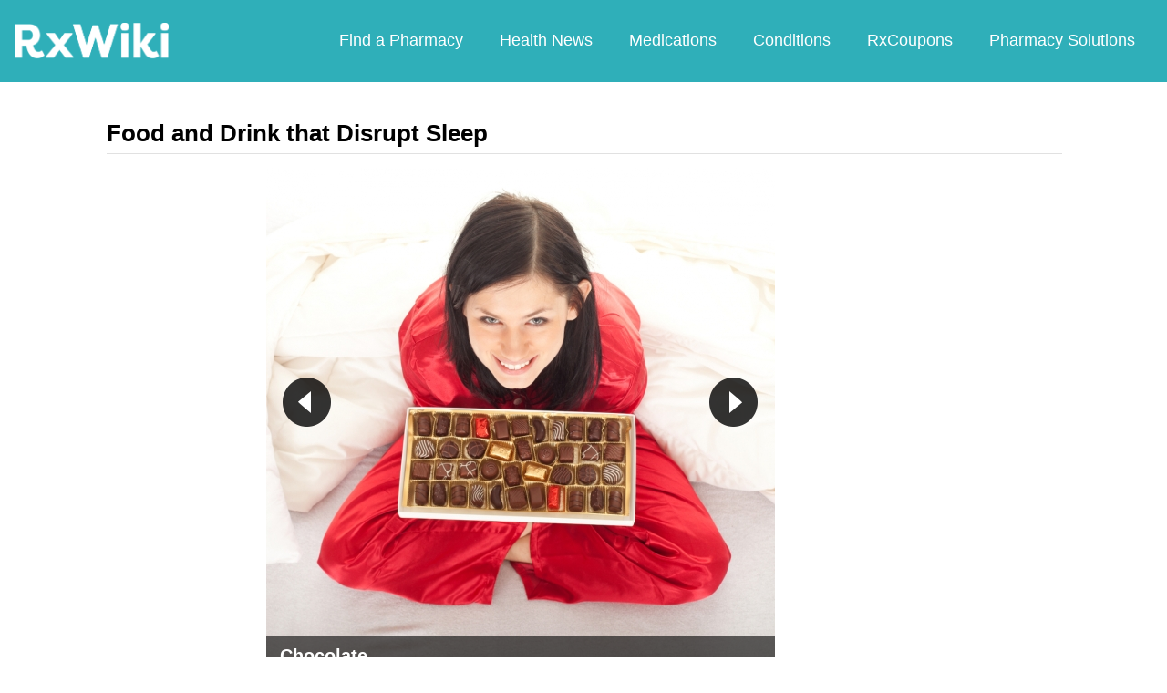

--- FILE ---
content_type: text/html; charset=utf-8
request_url: https://rxwiki.com/slideshow/food-and-drink-disrupt-sleep/chocolate
body_size: 10324
content:
<!DOCTYPE html>


<html  itemscope itemtype="https://schema.org/WebPage">
<head prefix="og: http://ogp.me/ns# fb: http://ogp.me/ns/fb">
<meta charset="UTF-8">
<meta content="on" http-equiv="x-dns-prefetch-control">
<meta content="text/html; charset=utf-8" http-equiv="Content-Type">
<meta content="index,follow" name="robots">
<meta content="en_US" property="og:locale">
<link rel="canonical" href="http://www.dailyrx.com/slideshow/food-and-drink-disrupt-sleep/chocolate">
<meta content="RxWiki, inc." name="dcterms.rightsHolder">
<meta content="RxWiki, inc." itemprop="copyrightHolder">
<meta content="Food and Drink that Disrupt Sleep: Chocolate" itemprop="headline">
<meta content="rxwiki" property="article:publisher">
<meta content="Food and Drink that Disrupt Sleep: Chocolate | RxWiki" name="application-name" property="og:title">
<meta content="rxwiki" name="dcterms.publisher" property="og:site_name">
<meta content="rxwiki" itemprop="sourceOrganization">
<meta content="https://rxwiki.com/slideshow/food-and-drink-disrupt-sleep/" property="og:url">
<meta content="According to the New York Times, chocolate contains caffeine that can keep you up at night. Additionally, certain chocolates like dark chocolate contain a small amount of theobromine, a compound that increases heart rate and causes sleeplessness.
" property="og:description">
<meta content="https://rxwiki.com/sites/files/styles/fb_shared_img/public/photo/dreamstime_xl_cropped_34154585.jpg" property="og:image">
<meta content="https://rxwiki.com/sites/files/styles/teaser/public/photo/dreamstime_xl_cropped_34154585.jpg" itemprop="thumbnailUrl" >
<meta content="2014-02-14T22:08:38Z" property="og:article:published_time">
<meta content="2014-07-01T20:13:43Z" property="og:article:modified_time">
<meta content="Food and Drink that Disrupt Sleep: Chocolate | RxWiki" property="twitter:title">
<meta content="According to the New York Times, chocolate contains caffeine that can keep you up at night. Additionally, certain chocolates like dark chocolate contain a small amount of theobromine, a compound that increases heart rate and causes sleeplessness.
" property="twitter:description">
<meta content="https://rxwiki.com/sites/files/styles/teaser/public/photo/dreamstime_xl_cropped_34154585.jpg" property="twitter:image">
<meta content="rxwiki" property="twitter:via">
<meta content="http://www.rxwiki.com/slideshow/food-and-drink-disrupt-sleep/" property="twitter:url">
<meta content="summary" property="twitter:card">
<meta content="According to the New York Times, chocolate contains caffeine that can keep you up at night. Additionally, certain chocolates like dark chocolate contain a small amount of theobromine, a compound that increases heart rate and causes sleeplessness.
" name="description">
<meta content="According to the New York Times, chocolate contains caffeine that can keep you up at night. Additionally, certain chocolates like dark chocolate contain a small amount of theobromine, a compound that increases heart rate and causes sleeplessness.
" itemprop="description">
<meta content="2014-02-14T22:08:38Z" name="icas.datetime">
<meta content="2014-02-14T22:08:38Z" itemprop="datePublished">
<meta content="2014-07-01T20:13:43Z" name="dcterms.modified">
<meta content="2014-07-01T20:13:43Z" itemprop="dateModified">
<meta content="Tue, 01 Jul 2014 20:13:43 GMT" http-equiv="last-modified">
<meta content="2014-02-14T22:08:38Z" itemprop="dateCreated">
<link id="pin_src" rel="image_src" href="https://rxwiki.com/sites/files/styles/photo_medium/public/photo/dreamstime_xl_cropped_34154585.jpg">
<link rel="shortlink" href="/node/295a0a1a-43d8-4514-87fb-9fa48ecc546f" >
<link rel="shortcut icon" href="/sites/all/themes/rxwiki/images/favicon.ico" type="image/vnd.microsoft.icon" >
<link rel="shortcut icon" type="image/x-icon" href="/sites/all/themes/rxwiki/images/favicon.ico">

<title>Food and Drink that Disrupt Sleep: Chocolate | RxWiki</title>
<meta id="viewport" name="viewport" content="width=device-width">
<link rel="stylesheet" href="https://rxwiki.com/sites/files/css/css_IIJ3k2GoAfjJmYtlmRRnXMe9_x7Bf_ACe9EBsToVjnc.css" media="all" />
<link rel="stylesheet" href="https://rxwiki.com/sites/files/css/css_dulgHhVJrrAit3TfQIIdv1Em5_5ce1UWA_3Yc8fNvrM.css" media="print" />
<link rel="stylesheet" href="https://rxwiki.com/sites/files/css/css_1Bf2GLUsQZGxSPGePZPKgLBgEcIh_pBCO3WTH42kafo.css" media="screen" />
<script src="/sites/all/themes/tseven/js/modernizr.min.js"></script>
<script>Modernizr.addTest('friggapp',/friggapp/.test(navigator.userAgent));</script>
<script>!function(){var n=Math.max(document.documentElement.clientWidth,window.innerWidth||0);728>n&&Modernizr.touch&&(window.mobileWeb=!0)}();</script>
<script>var HttpClientA=function(){this.get=function(t,e){anHttpRequest=new XMLHttpRequest,anHttpRequest.onreadystatechange=function(){4==anHttpRequest.readyState&&200==anHttpRequest.status&&e(anHttpRequest.responseText)},anHttpRequest.open("GET",t,!0),anHttpRequest.send(null)}};if(/MSIE (\d+\.\d+);/.test(navigator.userAgent)){var ieversion=new Number(RegExp.$1);7>=ieversion&&(aClient=new HttpClientA,aClient.get("/frag/browser/update",function(t){t=String(t),document.open(),document.write(t),document.close()}))}</script>
<script>function pcmiAutoplayLink(o){var t=Math.floor(1073741824*Math.random()),e=String(o);return window.location.href=e+(e.indexOf("?")>0?"&":"?")+"autoplay="+t,jQuery.cookie("pcmiVideoAutoplay",t,{expires:1,path:"/"}),!1}function getVideoAutoplay(){var o=window.location.href.replace(/^[^?]*(\?|)(.*|)$/,"$2"),t=null;if(o.length>0){var e=o.match(/autoplay=[^&]*/);null!==e&&(o=e[0]),o.length>0&&(o=o.substr(9)),o.length>0&&(t=o)}if(null===t)return!1;var i=jQuery.cookie("pcmiVideoAutoplay");return i==t?(jQuery.cookie("pcmiVideoAutoplay",null,{path:"/"}),!0):!1}</script>
  <!-- Snowplow starts plowing -->
<script type="text/javascript">
  ;(function(p,l,o,w,i,n,g){if(!p[i]){p.GlobalSnowplowNamespace=p.GlobalSnowplowNamespace||[];
    p.GlobalSnowplowNamespace.push(i);p[i]=function(){(p[i].q=p[i].q||[]).push(arguments)
    };p[i].q=p[i].q||[];n=l.createElement(o);g=l.getElementsByTagName(o)[0];n.async=1;
    n.src=w;g.parentNode.insertBefore(n,g)}}(window,document,"script","https://static.digitalpharmacist.com/sp-2.13.0.js","snowplow"));

  window.snowplow('newTracker', 'cfrxw', "sp.digitalpharmacist.com", {
    appId: 'RXWIKI',
    platform: 'web',
    respectDoNotTrack: true,
    contexts: {
      performanceTiming: true,
      webPage: true,
      gaCookies: true,
    },
  });

  window.snowplow('trackPageView', document.title);
</script>
<!-- Snowplow stops plowing -->

<!-- Google AdSense -->
<script async src="https://pagead2.googlesyndication.com/pagead/js/adsbygoogle.js?client=ca-pub-2110059007579478" crossorigin="anonymous"></script>

<script type="text/javascript">
// if (!window.OX_ads) { OX_ads = []; }
// OX_ads.push({ "auid" : "537091650" });
</script>
<script type="text/javascript">
  if(/^([^.]*\.){2}[^.]*/.test(document.domain)) {
    document.domain = document.domain.replace(/.*\.([^.]*\.)([^.]*)$/, '$1$2');
  }

  var parentHost = undefined;
  try {
    parentHost = top.location.host;
  }
  catch (e) {}

  var player_path = "rune/video/center/player/iframe";
  if (parentHost == undefined) {
	if (document.referrer.indexOf('rxwiki.com') > -1){
		var ifperm = 'sb';
	}else{
		top.location = self.location;
	}
  }
  else if(top.location.href.indexOf(player_path) > -1) {
    top.location = window.location.href.replace(player_path, 'video-center');
  }
</script>

<script type='text/javascript'>
  var googletag = googletag || {};
  googletag.cmd = googletag.cmd || [];
  (function() {
    var gads = document.createElement('script');
    gads.async = true;
    gads.type = 'text/javascript';
    var useSSL = 'https:' == document.location.protocol;
    gads.src = (useSSL ? 'https:' : 'http:') +
      '//www.googletagservices.com/tag/js/gpt.js';
    var node = document.getElementsByTagName('script')[0];
    node.parentNode.insertBefore(gads, node);
  })();
</script>

<!-- Yieldbot.com Intent Tag LOADING -->
<script type="text/javascript">
  var ybotq = ybotq || [];
  (function() {
    var js = document.createElement('script');
    js.src = '//cdn.yldbt.com/js/yieldbot.intent.js';
    var node = document.getElementsByTagName('script')[0];
    node.parentNode.insertBefore(js, node);
  })();
</script>
<script src="https://rxwiki.com/sites/files/js/js_x0MhBQfHNAIO1NwkQgzf_TGN4b8eMmKre3nqUfoQv3w.js"></script>
<script src="https://rxwiki.com/sites/files/js/js_QN_Af7-Mjik9KKBCSe97DN47JgL1sFdGQDzFbthpFos.js"></script>
<script>jQuery.extend(Drupal.settings, {"basePath":"\/","pathPrefix":"","ajaxPageState":{"theme":"rxwiki","theme_token":"Z5X68Gvgs98s8ooaD3DLxpWSsCDYz_q_S9dogFCX4K4","css":{"sites\/all\/themes\/tseven\/css\/reset-global.css":1,"sites\/all\/themes\/tseven\/css\/frigg-lib.css":1,"sites\/all\/themes\/tseven\/css\/forms.css":1,"sites\/all\/themes\/tseven\/css\/structure.css":1,"sites\/all\/themes\/tseven\/css\/images.css":1,"sites\/all\/themes\/tseven\/css\/sprite.css":1,"sites\/all\/themes\/tseven\/css\/typography.css":1,"sites\/all\/themes\/tseven\/css\/colors.css":1,"sites\/all\/themes\/tseven\/css\/flexslider.css":1,"sites\/all\/themes\/tseven\/css\/rune\/main_menu.css":1,"sites\/all\/themes\/tseven\/css\/sticky-header.css":1,"sites\/all\/themes\/tseven\/js\/css\/jqueryui-pcmi-custom.css":1,"sites\/all\/themes\/tseven\/css\/responsive-share.css":1,"sites\/all\/themes\/tseven\/css\/mobile.css":1,"sites\/all\/themes\/tseven\/css\/print-default.css":1,"sites\/all\/themes\/tseven\/css\/reset-modern-main.css":1,"sites\/all\/themes\/tseven\/css\/modern-iso.css":1,"sites\/all\/themes\/rxwiki\/css\/structure-rx.css":1,"sites\/all\/themes\/rxwiki\/css\/colors-rx.css":1,"sites\/all\/themes\/rxwiki\/css\/sprite.css":1,"sites\/all\/themes\/rxwiki\/css\/images-rx.css":1,"sites\/all\/themes\/rxwiki\/css\/border-radius.css":1,"sites\/all\/themes\/rxwiki\/css\/typography-rx.css":1,"sites\/all\/themes\/rxwiki\/css\/rune\/main_menu.css":1,"sites\/all\/themes\/rxwiki\/css\/mobile-rx.css":1},"js":{"sites\/all\/modules\/contrib\/patched\/lazyload\/lzldnew.min.js":1,"sites\/all\/modules\/custom\/umls\/includes\/umls_krumo.js":1,"sites\/all\/modules\/custom\/ad_man\/js\/jquery.urlparams.js":1,"sites\/all\/themes\/tseven\/js\/ads_slideshow.js":1,"sites\/all\/themes\/tseven\/js\/browser-update-popup.js":1,"sites\/all\/themes\/tseven\/js\/jquery.flexslider-min.js":1,"sites\/all\/themes\/tseven\/js\/flexslider-config.js":1,"sites\/all\/themes\/tseven\/js\/friggLib.js":1,"sites\/all\/themes\/tseven\/js\/jquery.main.js":1,"sites\/all\/themes\/tseven\/js\/forward-form.js":1,"sites\/all\/themes\/tseven\/js\/fasets.js":1,"sites\/all\/themes\/tseven\/js\/frag\/related.js":1,"sites\/all\/themes\/tseven\/js\/frag\/rotator.js":1,"sites\/all\/themes\/tseven\/js\/frag\/news_title.js":1,"sites\/all\/themes\/rxwiki\/js\/rune\/main_menu.breadcrumb.js":1,"sites\/all\/themes\/tseven\/js\/lightbox.js":1,"sites\/all\/themes\/tseven\/js\/ncpa_form.js":1,"sites\/all\/themes\/tseven\/js\/lightbox_iframe.js":1,"sites\/all\/themes\/tseven\/js\/mytab.js":1,"sites\/all\/themes\/tseven\/js\/notify-sitepage.js":1,"sites\/all\/themes\/rxwiki\/js\/rune\/main_menu.menu.js":1,"sites\/all\/themes\/tseven\/js\/jquery.qtip.js":1,"sites\/all\/themes\/tseven\/js\/jquery.sticky-kit.min.js":1,"sites\/all\/themes\/tseven\/js\/android-functions.js":1,"sites\/all\/themes\/tseven\/js\/jquery-ui-1.10.4.custom.min.js":1,"sites\/all\/themes\/tseven\/js\/search-autocomplete-resizer.js":1,"sites\/all\/themes\/tseven\/js\/pills_slider.js":1,"sites\/all\/themes\/tseven\/js\/fastclick.js":1,"sites\/all\/themes\/tseven\/js\/mobile.js":1,"sites\/all\/themes\/rxwiki\/js\/rx.js":1,"sites\/all\/themes\/rxwiki\/js\/mobile-rx.js":1,"sites\/all\/modules\/contrib\/jquery_update\/replace\/jquery\/1.8\/jquery.min.js":1,"misc\/jquery.once.js":1,"misc\/drupal.js":1,"sites\/all\/themes\/tseven\/js\/angular.min.js":1,"sites\/all\/themes\/tseven\/js\/widget_search_autocomplete.ng.js":1,"sites\/all\/modules\/contrib\/jquery_update\/replace\/ui\/external\/jquery.cookie.js":1,"sites\/all\/themes\/tseven\/js\/rrssb.js":1}}});</script>
  <script src="/sites/all/themes/tseven/js/modern.min.js"></script>
  <!--<link href="/sites/all/themes/tseven/css/reset-modern-main.min.css" rel="stylesheet" type="text/css">
  <link href="/sites/all/themes/tseven/css/modern-iso.min.css" rel="stylesheet" type="text/css">-->
</head>
<body class="html not-front not-logged-in no-sidebars page-slideshow page-slideshow-food-and-drink-disrupt-sleep page-slideshow-food-and-drink-disrupt-sleep-chocolate domain-rxwiki rxw modernStyle" >

 <section>
  

<header id="header" class="clearfix modernHeader" itemscope itemtype="http://schema.org/WPHeader">
  <meta itemprop="name" content="rxwiki.com" />

        <!--   TOP NAVIGATION    -->
        <div class="modernHeaderInnerWrap">
        <div id="uni-nav" class="mobile-menu-bar">
              <div class="table w-100">
                <div class="table-cell v-middle w-100"> <a onclick="rxwiki.SidebarNav_toggle(event)">
                  <div id="uni-nav-icon" style="content: url(/sites/all/themes/tseven/images_modern/navmenu-white.svg);"></div>
              </div>
            </div>
<!--            <div id="sidebar-nav">-->
<!--                <div id="sidebar-nav-wrap"> <a href="#" onclick="rxwiki.SidebarNav_toggle(event)" id="sidebar-close" class="clearfix">-->
<!--                  <div class="sidebar-close-icon table-cell" style="float: right"><img-->
<!--                      src="https://maxcdn.icons8.com/Share/icon/User_Interface//close_window1600.png" style="height: 20px;"/>-->
<!--                      </div>-->
<!--                  </a>-->
<!--                  <ul>-->
<!--                <li class="active-nav"><a href="/articles/all">-->
<!--                      <h5>Health News</h5>-->
<!--                      </a></li>-->
<!--                    <li><a href="/top_medications">-->
<!--                      <h5>Medications</h5>-->
<!--                      </a></li>-->
<!--                    <li><a href="/conditions">-->
<!--                      <h5>Conditions</h5>-->
<!--                      </a></li>-->
<!--                    <li><a href="/top_coupons">-->
<!--                      <h5>Coupons</h5>-->
<!--                      </a></li>-->
<!--                    <li><a href="/pharmacy/search">-->
<!--                      <h5>Find a Pharmacy</h5>-->
<!--                      </a></li>-->
<!--                  </ul>-->
<!--                </div>-->
<!--              </div>-->
          </div>
            <div id="sidebar-nav" class="mobile-menu-wrap">
                <div id="sidebar-nav-wrap"> <a href="#" onclick="rxwiki.SidebarNav_toggle(event)" id="sidebar-close" class="clearfix">
                        <div class="sidebar-close-icon table-cell"><img
                                    src="/sites/all/themes/tseven/images_modern/closeIcon.svg" style="height: 20px;"/>
                        </div>
                    </a>
                    <ul>
                        <li class="mobile-nav-item"><a href="/">
                                <h5>Home</h5>
                            </a></li>
                        <li class="mobile-nav-item"><a href="/pharmacy/search">
                                <h5>Find a Pharmacy</h5>
                            </a></li>
                        <li class="mobile-nav-item"><a href="/articles/all">
                                <h5>Health News</h5>
                            </a></li>
                        <li class="mobile-nav-item"><a href="/top_medications">
                                <h5>Medications</h5>
                            </a></li>
                        <li class="mobile-nav-item"><a href="/conditions">
                                <h5>Conditions</h5>
                            </a></li>
                        <li class="mobile-nav-item"><a href="/top_coupons">
                                <h5>RxCoupons</h5>
                            </a></li>
                        <li class="mobile-nav-item"><a href="http://www.digitalpharmacist.com/" target="_blank">
                                <h5>Pharmacy Solutions</h5>
                            </a></li>
                    </ul>
                </div>
            </div>
            <div class="table header-nav-table">
                <div class="table-row header-nav-row">
                    <div class="table-cell header-nav-cell mainLogo">
                        <a href="/" title="RxWiki">
                            <img src="/sites/all/themes/tseven/images_modern/logo-rxwiki-white@3x.png" alt="RxWiki - Home" itemprop="logo" class="header-logo"/>
                        </a>
                    </div>
                    <div class="table-cell header-nav-cell mainNavigation">
                        <div class="mainNavInnerWrap">
                            <nav id="navigation" class="clearfix"  itemscope itemtype="http://schema.org/SiteNavigationElement">
  <div class="clearfix">
    <div class="main-menu">
<!--      <a id="home-main-menu-item" class="first menu-item" href="/">Home</a>-->
      <a id="news-main-menu-item" class="first menu-item" href="/pharmacy/search">Find a Pharmacy</a>
      <a id="health_news-main-menu-item" class="first menu-item" href="/articles/all">Health News</a>
      <a id="medications-main-menu-item" class="menu-item" href="/top_medications">Medications</a>
      <a id="conditions-main-menu-item" class="menu-item" href="/conditions">Conditions</a>
      <a id="offers-main-menu-item" class="menu-item" href="/top_coupons">RxCoupons</a>
      <a id="pharmacy-solutions-main-menu-item" class="last menu-item" href="http://www.digitalpharmacist.com" target="_blank">Pharmacy Solutions</a>
      <!--<a id="about-main-menu-item" class="last menu-item" href="/about-us/overview">About Us</a>-->
    </div>
      </div>
</nav>
                        </div>
                    </div>
                </div>
            </div>
        </div>
        </header>
<!-- header -->

<!-- Yieldbot.com Intent Tag ACTIVATION -->
<script type="text/javascript">
 ybotq.push(function () {
   if (window.mobileWeb && !Modernizr.friggapp) { yieldbot.pub("6j1h"); } if (!window.mobileWeb) { yieldbot.pub("zdv8"); } 

   yieldbot.enableAsync();
   yieldbot.go();
 });
</script>

<script type='text/javascript'>
  if (!Modernizr.friggapp) {
    // Wrap googletag call in Yieldbot
    ybotq.push(function() {
      googletag.cmd.push(function () {

        if (!window.mobileWeb) { googletag.defineSlot('/14312752/left_sky1', [160, 600], 'left_sky1').addService(googletag.pubads()); }

if (window.mobileWeb && !Modernizr.friggapp) { googletag.defineSlot('/14312752/MobileRectangle_1', [300, 250], 'mobilerectangle1').addService(googletag.pubads()); }
        googletag.pubads().collapseEmptyDivs();

        googletag.pubads().enableSingleRequest();
        googletag.pubads().setTargeting('PageType', ["slideshow"]).setTargeting('URL', ["295a0a1a-43d8-4514-87fb-9fa48ecc546f"]).setTargeting('Conditions', ["Cardiovascular","Atrial Fibrillation","Healthy Eating and Diet","Mental Health","Sleep Disorders","Restless Legs Syndrome","Neuromuscular Disease","Sleep Apnea Insomnia"]).setTargeting('Group', 'SlideShow');

        //Set Yieldbot Targeting on the GPT object
        googletag.pubads().setTargeting("ybot", yieldbot.getPageCriteria());

        googletag.enableServices();
      });
    });
  }
</script>

<div class="wide-pagewrapper">
  

<script type="text/javascript">
  (function(b,r,a,n,c,h,_,s,d,k){if(!b[n]||!b[n]._q){for(;s<_.length;)c(h,_[s++]);d=r.createElement(a);d.async=1;d.src="https://cdn.branch.io/branch-latest.min.js";k=r.getElementsByTagName(a)[0];k.parentNode.insertBefore(d,k);b[n]=h}})(window,document,"script","branch",function(b,r){b[r]=function(){b._q.push([r,arguments])}},{_q:[],_v:1},"addListener applyCode autoAppIndex banner closeBanner closeJourney creditHistory credits data deepview deepviewCta first getCode init link logout redeem referrals removeListener sendSMS setBranchViewData setIdentity track validateCode trackCommerceEvent logEvent".split(" "), 0);
  branch.init('key_live_ofAKvbd28YCAHL8U4QHP5amkqrmuEgq6', function(err, data) {
      if (err) {
        console.log(err);
      } else {
        injectSmartBanner(mobileBannerData);
      }
  });
</script>



<script>
  var mobileBannerData;

  mobileBannerData = {"website":"RxWiki","branchKey":"key_live_ofAKvbd28YCAHL8U4QHP5amkqrmuEgq6"};
  function injectSmartBanner() {
    var website = mobileBannerData['website'];

    var showJourneyListener = function (event, data) {

    };

    var didClickJourneyListener = function(event, data) {

    };

    var closeClickJourneyListener = function(event, data) {

    };

    var linkData = {
      channel: 'Smart Banner',
      feature: '',
      campaign: '',
      tags: [mobileBannerData["website"]],
      $keywords: []
    };

    branch.setBranchViewData(linkData);

    branch.data(function(err, data) {
        if (err) {
            console.log("Branch could not be loaded");
        } else {
            branch.addListener('didShowJourney', showJourneyListener);
            branch.addListener('didClickJourneyCTA', didClickJourneyListener);
            branch.addListener('didClickJourneyClose', closeClickJourneyListener);
        }
    });
  }

</script>




<div id="fb-root"></div>
 <script>
dataLayer = [];
</script>
<div id="wrapper">
    <div id="page">
                        <div id="main" class="clearfix">
                                        <div id="content" itemprop="mainEntity" itemscope itemtype="http://schema.org/Article">
                        
<div class="region region-content"> <div id="block-system-main" class="block block-system">

    
  <div class="content">
    <div id="node-35509" class="node node-slide-show view-mode-full   clearfix"><div id="pcmi-content-wrapper"><div id="full-wrapper" class="clearfix"><main><div id="body-wrapper" class="clearfix article-page"><div id="pcmi-content-title" ><h1 itemprop="headline">Food and Drink that Disrupt Sleep</h1></div><div id="pcmi-left-plus-center" ><div id="pcmi-content-left" >
<div class='ad-wrap ad-wrap-desktop ad-wrap-left_sky1'>
<div id='left_sky1' class='ad-bg left_sky1'><script type='text/javascript'>if (!window.mobileWeb) { ybotq.push(function() { googletag.cmd.push(function() { googletag.display('left_sky1'); }); }); }</script></div>
</div>
</div><div id="pcmi-full-center" >	<div id="slide-show-wraper">
		<div id="slider-top-box">
			<div class="slider-title"><h2 itemprop="alternativeHeadline">Chocolate</h2></div>
			<meta itemprop="image" content="https://rxwiki.com/sites/files/styles/slide_show/public/slide/17649070_chocolate.jpg" /><img src="https://rxwiki.com/sites/files/styles/slide_show/public/slide/17649070_chocolate.jpg"><div id="image-slider-nav"><a href=/slideshow/food-and-drink-disrupt-sleep/coffee class="slide-previous"><div></div></a><a href=/slideshow/food-and-drink-disrupt-sleep/alcohol class="slide-next"><div></div></a></div>
		</div>
		<div id="slider-bottom-box">
			<div class="slider-text article" itemprop="description"><p>According to the <em>New York Times</em>, chocolate contains caffeine that can keep you up at night. Additionally, certain chocolates like dark chocolate contain a small amount of theobromine, a compound that increases heart rate and causes sleeplessness.</p>
</div>
			<div id="slider-nav"><div class="pagenav" itemprop="pagination"><div class="prev"><a href=/slideshow/food-and-drink-disrupt-sleep/coffee><div class="prev-slide">Back</div></a></div><div class="slide-number">3/12</div><div class="next"><a href=/slideshow/food-and-drink-disrupt-sleep/alcohol><div class="next-slide">Next</div></a></div></div></div>
		</div>

	</div>
<div class="page-attr reviewer-date-inside">
        <div class="slide-attributes">
                <div class="attr-inline review-by attr-set"><div class="attr-label attr-inline">Reviewed by:&nbsp;</div><div class="reviewers"><div><a href="/people/joseph-v-madia-md" >Joseph V. Madia, MD</a> </div></div></div><div class="attr-inline attr-set"><div class="attr-label attr-inline">Review Date:&nbsp;</div><span class="attr-inline">February 14, 2014</span></div><br/>
<div class="clear attr-set"><div class="attr-label attr-inline">Citation:&nbsp;</div><div id="see-citations" class="expand-citations" onclick="clickcitations();"><div></div></div><div id="render_citations" itemprop="citation" style="display:none"><br/><a target="_blank" href="http://www.sleepfoundation.org/article/sleep-topics/caffeine-and-sleep">National Sleep Foundation, “Caffeine and Sleep”</a> <a target="_blank" href="http://www.nytimes.com/2009/01/13/health/13real.html">The New York Times, “The Claim: Chocolate Can Be Disruptive to Sleep”</a> <a target="_blank" href="http://pubs.niaaa.nih.gov/publications/arh25-2/101-109.htm">National Institute on Alcohol Abuse and Alcoholism, “Sleep, Sleepiness, and Alcohol Use”</a> <a target="_blank" href="http://www.eurekalert.org/pub_releases/2012-07/sfts-wgi070612.php">EurekAlert!, “Weight gain induced by high-fat diet increases active-period sleep and sleep fragmentation”</a> <a target="_blank" href="http://www.nytimes.com/2008/06/17/health/17real.html">The New York Times, “The Claim: A Spicy Meal Before Bed Can Disrupt Sleep”</a> <a target="_blank" href="http://www.nlm.nih.gov/medlineplus/ency/patientinstructions/000197.htm">Medline Plus, “Gastroesophageal reflux - discharge”</a> <a target="_blank" href="http://brown.edu/Student_Services/Health_Services/Health_Education/alcohol,_tobacco,_&_other_drugs/energy_drinks.php">Brown University, “Energy Drinks”</a> <a target="_blank" href="http://thumbs.dreamstime.com/x/middle-aged-couple-asleep-bed-together-lying-down-34154585.jpg">Courtesy of Monkey Business Images | Dreamstime</a> <a target="_blank" href="http://thumbs.dreamstime.com/x/happy-woman-bed-cup-coffee-27554958.jpg">Courtesy of Dirima | Dreamstime</a> <a target="_blank" href="http://thumbs.dreamstime.com/x/woman-holding-chocolate-box-17649070.jpg">Courtesy of Photomak | Dreamstime</a> <a target="_blank" href="http://thumbs.dreamstime.com/x/people-drinking-beer-bar-club-group-party-men-women-pub-32787435.jpg">Courtesy of Arne9001 | Dreamstime</a> <a target="_blank" href="http://thumbs.dreamstime.com/x/burger-fries-27864235.jpg">Courtesy of Faizzaki | Dreamstime</a> <a target="_blank" href="http://thumbs.dreamstime.com/x/salsa-37613266.jpg">Courtesy of Tycoon751 | Dreamstime</a> <a target="_blank" href="http://thumbs.dreamstime.com/x/fresh-oranges-23267777.jpg">Courtesy of Liv Friis-larsen | Dreamstime</a> <a target="_blank" href="http://thumbs.dreamstime.com/x/sick-man-drinking-water-horizontal-photo-mature-bed-34635485.jpg">Courtesy of Tab1962 | Dreamstime</a> <a target="_blank" href="http://thumbs.dreamstime.com/x/black-energy-28782820.jpg">Courtesy of Mediterranean | Dreamstime</a> <a target="_blank" href="http://thumbs.dreamstime.com/x/spaghetti-meatballs-11320924.jpg">Courtesy of Danny Hooks | Dreamstime</a> </div></div>
<meta itemprop="datePublished" content="July 1, 2014" /><div class="clear attr-set"><div class="attr-label attr-inline">Last Updated: </div>July 1, 2014</div>
<div class="clear attr-set"><div class="attr-label attr-inline">Source:</div> <a href="http://www.dailyrx.com/slideshow/food-and-drink-disrupt-sleep/chocolate" target="_blank">http://www.dailyrx.com/slideshow/food-and-drink-disrupt-sleep/chocolate</a></div><script>
function clickcitations() {
	var x = document.getElementById("see-citations");
	var class_attr = x.getAttribute("class");
	if(class_attr == 'expand-citations') {
		jQuery("#see-citations").removeClass();
        	jQuery("#see-citations").addClass("minimize-citations");
		document.getElementById('render_citations').style.display = 'block';
	} else if (class_attr == 'minimize-citations') {
		jQuery("#see-citations").removeClass();
        	jQuery("#see-citations").addClass("expand-citations");
		document.getElementById('render_citations').style.display = 'none';
	}
}
</script>
        </div>
</div>
<script>
    jQuery('.slide-next').click(function(){
      if (typeof window.parent.postMessage !== 'undefined') {
        parent.postMessage("encaction","*"); // `*` on any domain
      }
    });
    jQuery('.slide-previous').click(function(){
      if (typeof window.parent.postMessage !== 'undefined') {
        parent.postMessage("encaction","*"); // `*` on any domain
      }
    });
    jQuery('.next-slide').click(function(){
      if (typeof window.parent.postMessage !== 'undefined') {
        parent.postMessage("encaction","*"); // `*` on any domain
      }
    });
    jQuery('.prev-slide').click(function(){
      if (typeof window.parent.postMessage !== 'undefined') {
        parent.postMessage("encaction","*"); // `*` on any domain
      }
    });
</script>
<script>jQuery(function(){ var site_utm_medium = '00V00'; ads_count(); });</script>




<script type='text/javascript'>
        var uas = navigator.userAgent.match(/friggapp/i);
        var aSrc = "";
	      var ssArg = "slideshow";
        if(!Modernizr.friggapp  && aSrc !== ''){
                var el = (ssArg !== 'slideshow') ? document.getElementById("attr-wrap") : document.getElementsByClassName("editor-picks-slideshows")[0];
                var n = 4;
                var s = document.createElement("script");
                s.type = "text/javascript";
                s.src = aSrc;
                var d = document.createElement("div");
                d.className = "noprint";
                d.appendChild(s);
                (ssArg !== 'slideshow') ? el.insertBefore(d, el.lastChild) : el.parentNode.insertBefore(d,el.nextSibling);
        }
</script>





<div id='mobilerectangle1' class='mobilead-wrapper'><script type='text/javascript'>if (window.mobileWeb && !Modernizr.friggapp) { ybotq.push(function() { googletag.cmd.push(function() { googletag.display('mobilerectangle1'); }); }); }</script></div>
<div class="editors-picks-wrap editor-picks-news">
<h2>
Recent News </h2>


<div class="editors-picks-item ">
<a href="/news-article/pets-may-have-therapeutic-benefits-owners-mental-health-conditions">
<div class="image">  </div>
<div class="title"> The Power of Pets for Your Mental Health</div>
</a>
</div>
<div class="editors-picks-item  n-second">
<a href="/news-article/eucrisa-crisaborole-approved-treat-eczema">
<div class="image">  </div>
<div class="title"> A New Player in Eczema Treatment</div>
</a>
</div>
<div class="editors-picks-item ">
<a href="/news-article/breast-cancer-mortality-decline-many-countries">
<div class="image">  </div>
<div class="title"> Breast Cancer Survival: Going Up</div>
</a>
</div></div>



</div></div></div></main></div></div></div>
<div class="bragiPageType "></div>  </div>
</div>
 </div>
                    </div>
                    <!-- content -->

                                    </div>
                <!-- main-wrapper -->
              <meta itemprop="relatedLink" content="http://www.rxwiki.com/slideshow/celebrities-who-have-trouble-sleeping" /><meta itemprop="relatedLink" content="http://www.rxwiki.com/slideshow/health-issues-could-disrupt-your-kid’s-sleep" /><meta itemprop="relatedLink" content="http://www.rxwiki.com/slideshow/benefits-drinking-tea" /><meta itemprop="relatedLink" content="http://www.rxwiki.com/slideshow/ways-fall-asleep-faster" />    </div>
    <!-- #page -->
</div>
<!-- #wrapper -->
<footer id="footer" class="clearfix" itemscope itemtype="http://schema.org/WPFooter">     
    
<!-- FOOTER -->
<footer id="footer-wrap" class="modernStyle">
    <div class="footer-disclaim">
        All information on this site is provided "as-is" for informational purposes only and is not a substitute for medical advice or treatment. You should consult with a medical professional if you have any questions about your health. The use of any information on this site is solely at your own risk.
    </div>

    <div class="container">
        <div class="table footer-table" width="100%">
            <div class="table-row">
                <div width="33%" class="table-cell footer-cell footer-nav">
                    <ul>
                        <li>
                            <a href="/pharmacy/search">Find a Pharmacy</a>
                        </li>
                        <li>
                            <a href="/articles/all">Health News</a>
                        </li>
                        <li>
                            <a href="/top_medications">Medications</a>
                        </li>
                        <li>
                            <a href="/conditions">Conditions</a>
                        </li>
                        <li>
                            <a href="/top_coupons">RxCoupons</a>
                        </li>
                    </ul>
                </div>
                <div width="33%" class="table-cell footer-cell footer-nav">
                    <ul>
                        <li>
                          <a class="mobile-page-link" href="/mobile-app">Mobile App</a>
                        </li>
                        <li>
                            <a href="http://www.digitalpharmacist.com">Pharmacy Solutions</a>
                        </li>
                        <li>
                            <a href="/site-policies/terms-and-conditions">Terms and Conditions</a>
                        </li>
                        <li>
                            <a href="/site-policies/privacy-policy">Privacy Policy</a>
                        </li>
                        <li>
                            <a href="http://www.digitalpharmacist.com/support/" target="_blank">Contact</a>
                        </li>
                    </ul>
                </div>
                <div width="33%" class="table-cell footer-cell footer-social">
                    <ul>
                        <li class="social-link">
                            <a href="https://www.facebook.com/DigitalPharmacist/" target="_blank"> <img
                                        src="/sites/all/themes/tseven/images_modern/fb-icon.svg"
                                        alt="Home"
                                /> <div>Facebook</div></a>
                        </li>
                        <li class="social-link">
                            <a href="https://plus.google.com/+RxWiki" target="_blank"> <img
                                        src="/sites/all/themes/tseven/images_modern/google-icon.svg"
                                        alt="Home"
                                /> <div>Google Plus</div></a>
                        </li>
                        <li class="social-link">
                            <a href="https://twitter.com/digital_Pharm" target="_blank"> <img
                                        src="/sites/all/themes/tseven/images_modern/twitter-icon.svg"
                                        alt="Home"
                                /> <div>Twitter</div></a>
                        </li>
                    </ul>
                </div>
            </div>
        </div>
        <div class="copyright">
            © 2020 Digital Pharmacist Inc.
        </div>
    </div>
</footer>



</footer>

<div id="backgroundPopup"> </div>

<div id="system-messages" class="clear">
            <div class="tabs">  </div>
        <div></div>
    <div class="element-invisible"><a id="main-content"></a></div>
        
</div>
<!-- system-messages -->
 <script src="https://rxwiki.com/sites/files/js/js_0OO5AfbOnFizsveqYNRabOPrXoDjIogd-9PF9pjx_fI.js"></script>
<script src="https://rxwiki.com/sites/files/js/js_SfH8mbrNKAW_1BMZp_eS-ztRS93ShSvsbIxWhFEGU6o.js"></script>
<script src="https://rxwiki.com/sites/files/js/js_u5TRTrQyeAefb0SsG2QWKyq7mMz58l2bgeUxxuBoMFo.js"></script>
</div>
</section>

<!-- Begin comScore Tag -->
<script>
  if (Modernizr.friggapp) {} else {
  var com = document.createElement("script");
  com.type = "text/javascript";
  com.async = true;
  com.src = "http://b.scorecardresearch.com/beacon.js";
  var s = document.getElementsByTagName("script")[0];
  s.parentNode.insertBefore(com, s);

  var _comscore = _comscore || [];
  _comscore.push({ c1: "2", c2: "9216157" });
}
</script>
<noscript>
<img src="http://b.scorecardresearch.com/p?c1=2&amp;c2=9216157&amp;cv=2.0&amp;cj=1" alt=".">
</noscript>
<!-- End comScore Tag -->

	<!-- Google Analytics -->
	<script>
	(function(i,s,o,g,r,a,m){i['GoogleAnalyticsObject']=r;i[r]=i[r]||function(){
	(i[r].q=i[r].q||[]).push(arguments)},i[r].l=1*new Date();a=s.createElement(o),
	m=s.getElementsByTagName(o)[0];a.async=1;a.src=g;m.parentNode.insertBefore(a,m)
	})(window,document,'script','//www.google-analytics.com/analytics.js','ga');

	ga('create', 'UA-48075003-2', 'auto');
	ga('send', 'pageview');
	</script>
	<!-- End Google Analytics -->

	<!-- Start Userway ADA -->
	<script type="text/javascript">
	var _userway_config = {
		/* uncomment the following line to override default position*/
		position: '2',
		/* uncomment the following line to override default size (values: small, large)*/
		size: 'small',
		/* uncomment the following line to override default language (e.g., fr, de, es, he, nl, etc.)*/
		language: 'en-US',
		/* uncomment the following line to override color set via widget (e.g., #053f67)*/
		color: '#053f67',
		/* uncomment the following line to override type set via widget(1=person, 2=chair, 3=eye)*/
		type: '1',
		/* uncomment the following line to override support on mobile devices*/
		mobile: true,
		account: '2g8VFZzkRL'
	};
	</script>
	<script src="https://cdn.userway.org/widget.js"></script>
	<!-- End Userway ADA -->



<script type="application/ld+json">
{ "@context" : "http://schema.org",
  "@type" : "Organization",
  "name" : "RxWiki",
  "url" : "http://www.rxwiki.com",
  "logo" : "http://www.rxwiki.com/sites/all/themes/rxwiki/images/logo-meta.png",
  "sameAs" : [ "http://www.facebook.com/RxWiki",
      "http://www.twitter.com/rxwiki",
      "http://plus.google.com/+RxWiki",
      "http://www.pinterest.com/rxwiki/"]
}
</script>
</body>
</html>




--- FILE ---
content_type: text/html; charset=utf-8
request_url: https://www.google.com/recaptcha/api2/aframe
body_size: 269
content:
<!DOCTYPE HTML><html><head><meta http-equiv="content-type" content="text/html; charset=UTF-8"></head><body><script nonce="3BQnGJ2D_1PSP93xDq7Vbw">/** Anti-fraud and anti-abuse applications only. See google.com/recaptcha */ try{var clients={'sodar':'https://pagead2.googlesyndication.com/pagead/sodar?'};window.addEventListener("message",function(a){try{if(a.source===window.parent){var b=JSON.parse(a.data);var c=clients[b['id']];if(c){var d=document.createElement('img');d.src=c+b['params']+'&rc='+(localStorage.getItem("rc::a")?sessionStorage.getItem("rc::b"):"");window.document.body.appendChild(d);sessionStorage.setItem("rc::e",parseInt(sessionStorage.getItem("rc::e")||0)+1);localStorage.setItem("rc::h",'1769262395601');}}}catch(b){}});window.parent.postMessage("_grecaptcha_ready", "*");}catch(b){}</script></body></html>

--- FILE ---
content_type: text/javascript; charset=utf-8
request_url: https://app.link/_r?sdk=web2.86.5&branch_key=key_live_ofAKvbd28YCAHL8U4QHP5amkqrmuEgq6&callback=branch_callback__0
body_size: 75
content:
/**/ typeof branch_callback__0 === 'function' && branch_callback__0("1543605239375461694");

--- FILE ---
content_type: text/javascript
request_url: https://rxwiki.com/sites/files/js/js_SfH8mbrNKAW_1BMZp_eS-ztRS93ShSvsbIxWhFEGU6o.js
body_size: 940
content:
jQuery.extend({
  getUrlParams: function(){
    var vars = [], hash;
    var hashes = window.location.href.slice(window.location.href.indexOf('?') + 1).split('&');
    for(var i = 0; i < hashes.length; i++)
    {
      hash = hashes[i].split('=');
      vars.push(hash[0]);
      vars[hash[0]] = hash[1];
    }
    return vars;
  },
  getUrlParam: function(name){
    return $.getUrlVars()[name];
  }
});;
jQuery(document).ready(function() {
    if (window.location.pathname.substr(window.location.pathname.lastIndexOf('/') + 1) == 'last' && getObject("utm_sid") != null) {
        var flag = "1";
        for (var i = 1; i <= getObject("page_total") - 1; i++) {
            if (getObject("p" + i) != "1") {
                flag = "-1";
            }
        }

        if (flag == "1") {
            if (getObject("utm_medium") == '00V00') {
                jQuery('body').append(jQuery('<img>', {src: "http://panel.gwallet.com/network-node/postback/patientconversation?sid=" + getObject('utm_sid'), width: 0, height: 0}));
            } else if (getObject("utm_medium") == '00W00') {
                jQuery('body').append('<iframe src="https://www.pxlvlt2.com/aff_l?offer_id=' + getObject('utm_source') + '" scrolling="no" frameborder="0" width="1" height="1"></iframe>');
            }
        }
        localStorage.clear();
    }
});

function ads_count() {
    if (jQuery('.slide-number')) {
        if (get_param("utm_source") && get_param("utm_sid")) {
            if (get_param("utm_medium") == '00V00' || get_param("utm_medium") == '00W00') {
                var utm_source = get_param("utm_source");

                setObject('utm_source', utm_source);

                var page_total = jQuery('.slide-number').text().split('/')[1];

                for (var i = 1; i <= page_total - 1; i++) {
                    setObject('p' + i, '-1');
                    console.log("get (" + i + "): " + getObject('p' + i));
                }
                setObject('p1', "1");
                setObject('utm_sid', get_param("utm_sid"));
                setObject('utm_medium', get_param("utm_medium"));
                setObject('page_total', page_total);
            }
        } else {
            var page_num_get = jQuery('.slide-number').text();
            var page_number = page_num_get.substring(0, page_num_get.indexOf('/'));

            if (getObject('p' + page_number) !== null) {
                setObject('p' + page_number, "1");
                console.log("I am on the page " + page_number + ", and the flag is " + getObject('p' + page_number));
            }
        }

    }

}

function setObject(key, value) {
    return localStorage.setItem(key, value);
}

function getObject(key) {
    return localStorage.getItem(key);
}

function get_param(key) {

    if (location.search.toLowerCase().indexOf(key) > 0) {

        var val = location.search.split(key + '=')[1];

        if (val.indexOf('&') > 0) {
            val = val.substring(0, val.indexOf('&'));
        }
    } else {
        val = false;
    }

    return val;
}
;
